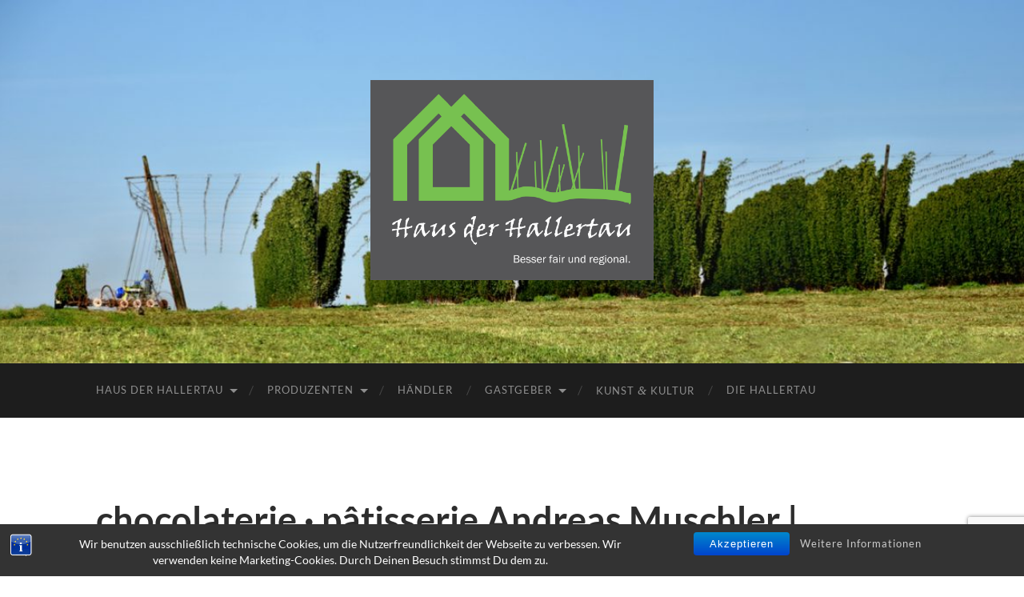

--- FILE ---
content_type: text/html; charset=utf-8
request_url: https://www.google.com/recaptcha/api2/anchor?ar=1&k=6Ld7jn4aAAAAAIHD4sENV-3POHzZUbRAo_M5y3ot&co=aHR0cHM6Ly9oYXVzLWRlci1oYWxsZXJ0YXUuZGU6NDQz&hl=en&v=PoyoqOPhxBO7pBk68S4YbpHZ&size=invisible&anchor-ms=20000&execute-ms=30000&cb=s5xjpzkonjei
body_size: 48613
content:
<!DOCTYPE HTML><html dir="ltr" lang="en"><head><meta http-equiv="Content-Type" content="text/html; charset=UTF-8">
<meta http-equiv="X-UA-Compatible" content="IE=edge">
<title>reCAPTCHA</title>
<style type="text/css">
/* cyrillic-ext */
@font-face {
  font-family: 'Roboto';
  font-style: normal;
  font-weight: 400;
  font-stretch: 100%;
  src: url(//fonts.gstatic.com/s/roboto/v48/KFO7CnqEu92Fr1ME7kSn66aGLdTylUAMa3GUBHMdazTgWw.woff2) format('woff2');
  unicode-range: U+0460-052F, U+1C80-1C8A, U+20B4, U+2DE0-2DFF, U+A640-A69F, U+FE2E-FE2F;
}
/* cyrillic */
@font-face {
  font-family: 'Roboto';
  font-style: normal;
  font-weight: 400;
  font-stretch: 100%;
  src: url(//fonts.gstatic.com/s/roboto/v48/KFO7CnqEu92Fr1ME7kSn66aGLdTylUAMa3iUBHMdazTgWw.woff2) format('woff2');
  unicode-range: U+0301, U+0400-045F, U+0490-0491, U+04B0-04B1, U+2116;
}
/* greek-ext */
@font-face {
  font-family: 'Roboto';
  font-style: normal;
  font-weight: 400;
  font-stretch: 100%;
  src: url(//fonts.gstatic.com/s/roboto/v48/KFO7CnqEu92Fr1ME7kSn66aGLdTylUAMa3CUBHMdazTgWw.woff2) format('woff2');
  unicode-range: U+1F00-1FFF;
}
/* greek */
@font-face {
  font-family: 'Roboto';
  font-style: normal;
  font-weight: 400;
  font-stretch: 100%;
  src: url(//fonts.gstatic.com/s/roboto/v48/KFO7CnqEu92Fr1ME7kSn66aGLdTylUAMa3-UBHMdazTgWw.woff2) format('woff2');
  unicode-range: U+0370-0377, U+037A-037F, U+0384-038A, U+038C, U+038E-03A1, U+03A3-03FF;
}
/* math */
@font-face {
  font-family: 'Roboto';
  font-style: normal;
  font-weight: 400;
  font-stretch: 100%;
  src: url(//fonts.gstatic.com/s/roboto/v48/KFO7CnqEu92Fr1ME7kSn66aGLdTylUAMawCUBHMdazTgWw.woff2) format('woff2');
  unicode-range: U+0302-0303, U+0305, U+0307-0308, U+0310, U+0312, U+0315, U+031A, U+0326-0327, U+032C, U+032F-0330, U+0332-0333, U+0338, U+033A, U+0346, U+034D, U+0391-03A1, U+03A3-03A9, U+03B1-03C9, U+03D1, U+03D5-03D6, U+03F0-03F1, U+03F4-03F5, U+2016-2017, U+2034-2038, U+203C, U+2040, U+2043, U+2047, U+2050, U+2057, U+205F, U+2070-2071, U+2074-208E, U+2090-209C, U+20D0-20DC, U+20E1, U+20E5-20EF, U+2100-2112, U+2114-2115, U+2117-2121, U+2123-214F, U+2190, U+2192, U+2194-21AE, U+21B0-21E5, U+21F1-21F2, U+21F4-2211, U+2213-2214, U+2216-22FF, U+2308-230B, U+2310, U+2319, U+231C-2321, U+2336-237A, U+237C, U+2395, U+239B-23B7, U+23D0, U+23DC-23E1, U+2474-2475, U+25AF, U+25B3, U+25B7, U+25BD, U+25C1, U+25CA, U+25CC, U+25FB, U+266D-266F, U+27C0-27FF, U+2900-2AFF, U+2B0E-2B11, U+2B30-2B4C, U+2BFE, U+3030, U+FF5B, U+FF5D, U+1D400-1D7FF, U+1EE00-1EEFF;
}
/* symbols */
@font-face {
  font-family: 'Roboto';
  font-style: normal;
  font-weight: 400;
  font-stretch: 100%;
  src: url(//fonts.gstatic.com/s/roboto/v48/KFO7CnqEu92Fr1ME7kSn66aGLdTylUAMaxKUBHMdazTgWw.woff2) format('woff2');
  unicode-range: U+0001-000C, U+000E-001F, U+007F-009F, U+20DD-20E0, U+20E2-20E4, U+2150-218F, U+2190, U+2192, U+2194-2199, U+21AF, U+21E6-21F0, U+21F3, U+2218-2219, U+2299, U+22C4-22C6, U+2300-243F, U+2440-244A, U+2460-24FF, U+25A0-27BF, U+2800-28FF, U+2921-2922, U+2981, U+29BF, U+29EB, U+2B00-2BFF, U+4DC0-4DFF, U+FFF9-FFFB, U+10140-1018E, U+10190-1019C, U+101A0, U+101D0-101FD, U+102E0-102FB, U+10E60-10E7E, U+1D2C0-1D2D3, U+1D2E0-1D37F, U+1F000-1F0FF, U+1F100-1F1AD, U+1F1E6-1F1FF, U+1F30D-1F30F, U+1F315, U+1F31C, U+1F31E, U+1F320-1F32C, U+1F336, U+1F378, U+1F37D, U+1F382, U+1F393-1F39F, U+1F3A7-1F3A8, U+1F3AC-1F3AF, U+1F3C2, U+1F3C4-1F3C6, U+1F3CA-1F3CE, U+1F3D4-1F3E0, U+1F3ED, U+1F3F1-1F3F3, U+1F3F5-1F3F7, U+1F408, U+1F415, U+1F41F, U+1F426, U+1F43F, U+1F441-1F442, U+1F444, U+1F446-1F449, U+1F44C-1F44E, U+1F453, U+1F46A, U+1F47D, U+1F4A3, U+1F4B0, U+1F4B3, U+1F4B9, U+1F4BB, U+1F4BF, U+1F4C8-1F4CB, U+1F4D6, U+1F4DA, U+1F4DF, U+1F4E3-1F4E6, U+1F4EA-1F4ED, U+1F4F7, U+1F4F9-1F4FB, U+1F4FD-1F4FE, U+1F503, U+1F507-1F50B, U+1F50D, U+1F512-1F513, U+1F53E-1F54A, U+1F54F-1F5FA, U+1F610, U+1F650-1F67F, U+1F687, U+1F68D, U+1F691, U+1F694, U+1F698, U+1F6AD, U+1F6B2, U+1F6B9-1F6BA, U+1F6BC, U+1F6C6-1F6CF, U+1F6D3-1F6D7, U+1F6E0-1F6EA, U+1F6F0-1F6F3, U+1F6F7-1F6FC, U+1F700-1F7FF, U+1F800-1F80B, U+1F810-1F847, U+1F850-1F859, U+1F860-1F887, U+1F890-1F8AD, U+1F8B0-1F8BB, U+1F8C0-1F8C1, U+1F900-1F90B, U+1F93B, U+1F946, U+1F984, U+1F996, U+1F9E9, U+1FA00-1FA6F, U+1FA70-1FA7C, U+1FA80-1FA89, U+1FA8F-1FAC6, U+1FACE-1FADC, U+1FADF-1FAE9, U+1FAF0-1FAF8, U+1FB00-1FBFF;
}
/* vietnamese */
@font-face {
  font-family: 'Roboto';
  font-style: normal;
  font-weight: 400;
  font-stretch: 100%;
  src: url(//fonts.gstatic.com/s/roboto/v48/KFO7CnqEu92Fr1ME7kSn66aGLdTylUAMa3OUBHMdazTgWw.woff2) format('woff2');
  unicode-range: U+0102-0103, U+0110-0111, U+0128-0129, U+0168-0169, U+01A0-01A1, U+01AF-01B0, U+0300-0301, U+0303-0304, U+0308-0309, U+0323, U+0329, U+1EA0-1EF9, U+20AB;
}
/* latin-ext */
@font-face {
  font-family: 'Roboto';
  font-style: normal;
  font-weight: 400;
  font-stretch: 100%;
  src: url(//fonts.gstatic.com/s/roboto/v48/KFO7CnqEu92Fr1ME7kSn66aGLdTylUAMa3KUBHMdazTgWw.woff2) format('woff2');
  unicode-range: U+0100-02BA, U+02BD-02C5, U+02C7-02CC, U+02CE-02D7, U+02DD-02FF, U+0304, U+0308, U+0329, U+1D00-1DBF, U+1E00-1E9F, U+1EF2-1EFF, U+2020, U+20A0-20AB, U+20AD-20C0, U+2113, U+2C60-2C7F, U+A720-A7FF;
}
/* latin */
@font-face {
  font-family: 'Roboto';
  font-style: normal;
  font-weight: 400;
  font-stretch: 100%;
  src: url(//fonts.gstatic.com/s/roboto/v48/KFO7CnqEu92Fr1ME7kSn66aGLdTylUAMa3yUBHMdazQ.woff2) format('woff2');
  unicode-range: U+0000-00FF, U+0131, U+0152-0153, U+02BB-02BC, U+02C6, U+02DA, U+02DC, U+0304, U+0308, U+0329, U+2000-206F, U+20AC, U+2122, U+2191, U+2193, U+2212, U+2215, U+FEFF, U+FFFD;
}
/* cyrillic-ext */
@font-face {
  font-family: 'Roboto';
  font-style: normal;
  font-weight: 500;
  font-stretch: 100%;
  src: url(//fonts.gstatic.com/s/roboto/v48/KFO7CnqEu92Fr1ME7kSn66aGLdTylUAMa3GUBHMdazTgWw.woff2) format('woff2');
  unicode-range: U+0460-052F, U+1C80-1C8A, U+20B4, U+2DE0-2DFF, U+A640-A69F, U+FE2E-FE2F;
}
/* cyrillic */
@font-face {
  font-family: 'Roboto';
  font-style: normal;
  font-weight: 500;
  font-stretch: 100%;
  src: url(//fonts.gstatic.com/s/roboto/v48/KFO7CnqEu92Fr1ME7kSn66aGLdTylUAMa3iUBHMdazTgWw.woff2) format('woff2');
  unicode-range: U+0301, U+0400-045F, U+0490-0491, U+04B0-04B1, U+2116;
}
/* greek-ext */
@font-face {
  font-family: 'Roboto';
  font-style: normal;
  font-weight: 500;
  font-stretch: 100%;
  src: url(//fonts.gstatic.com/s/roboto/v48/KFO7CnqEu92Fr1ME7kSn66aGLdTylUAMa3CUBHMdazTgWw.woff2) format('woff2');
  unicode-range: U+1F00-1FFF;
}
/* greek */
@font-face {
  font-family: 'Roboto';
  font-style: normal;
  font-weight: 500;
  font-stretch: 100%;
  src: url(//fonts.gstatic.com/s/roboto/v48/KFO7CnqEu92Fr1ME7kSn66aGLdTylUAMa3-UBHMdazTgWw.woff2) format('woff2');
  unicode-range: U+0370-0377, U+037A-037F, U+0384-038A, U+038C, U+038E-03A1, U+03A3-03FF;
}
/* math */
@font-face {
  font-family: 'Roboto';
  font-style: normal;
  font-weight: 500;
  font-stretch: 100%;
  src: url(//fonts.gstatic.com/s/roboto/v48/KFO7CnqEu92Fr1ME7kSn66aGLdTylUAMawCUBHMdazTgWw.woff2) format('woff2');
  unicode-range: U+0302-0303, U+0305, U+0307-0308, U+0310, U+0312, U+0315, U+031A, U+0326-0327, U+032C, U+032F-0330, U+0332-0333, U+0338, U+033A, U+0346, U+034D, U+0391-03A1, U+03A3-03A9, U+03B1-03C9, U+03D1, U+03D5-03D6, U+03F0-03F1, U+03F4-03F5, U+2016-2017, U+2034-2038, U+203C, U+2040, U+2043, U+2047, U+2050, U+2057, U+205F, U+2070-2071, U+2074-208E, U+2090-209C, U+20D0-20DC, U+20E1, U+20E5-20EF, U+2100-2112, U+2114-2115, U+2117-2121, U+2123-214F, U+2190, U+2192, U+2194-21AE, U+21B0-21E5, U+21F1-21F2, U+21F4-2211, U+2213-2214, U+2216-22FF, U+2308-230B, U+2310, U+2319, U+231C-2321, U+2336-237A, U+237C, U+2395, U+239B-23B7, U+23D0, U+23DC-23E1, U+2474-2475, U+25AF, U+25B3, U+25B7, U+25BD, U+25C1, U+25CA, U+25CC, U+25FB, U+266D-266F, U+27C0-27FF, U+2900-2AFF, U+2B0E-2B11, U+2B30-2B4C, U+2BFE, U+3030, U+FF5B, U+FF5D, U+1D400-1D7FF, U+1EE00-1EEFF;
}
/* symbols */
@font-face {
  font-family: 'Roboto';
  font-style: normal;
  font-weight: 500;
  font-stretch: 100%;
  src: url(//fonts.gstatic.com/s/roboto/v48/KFO7CnqEu92Fr1ME7kSn66aGLdTylUAMaxKUBHMdazTgWw.woff2) format('woff2');
  unicode-range: U+0001-000C, U+000E-001F, U+007F-009F, U+20DD-20E0, U+20E2-20E4, U+2150-218F, U+2190, U+2192, U+2194-2199, U+21AF, U+21E6-21F0, U+21F3, U+2218-2219, U+2299, U+22C4-22C6, U+2300-243F, U+2440-244A, U+2460-24FF, U+25A0-27BF, U+2800-28FF, U+2921-2922, U+2981, U+29BF, U+29EB, U+2B00-2BFF, U+4DC0-4DFF, U+FFF9-FFFB, U+10140-1018E, U+10190-1019C, U+101A0, U+101D0-101FD, U+102E0-102FB, U+10E60-10E7E, U+1D2C0-1D2D3, U+1D2E0-1D37F, U+1F000-1F0FF, U+1F100-1F1AD, U+1F1E6-1F1FF, U+1F30D-1F30F, U+1F315, U+1F31C, U+1F31E, U+1F320-1F32C, U+1F336, U+1F378, U+1F37D, U+1F382, U+1F393-1F39F, U+1F3A7-1F3A8, U+1F3AC-1F3AF, U+1F3C2, U+1F3C4-1F3C6, U+1F3CA-1F3CE, U+1F3D4-1F3E0, U+1F3ED, U+1F3F1-1F3F3, U+1F3F5-1F3F7, U+1F408, U+1F415, U+1F41F, U+1F426, U+1F43F, U+1F441-1F442, U+1F444, U+1F446-1F449, U+1F44C-1F44E, U+1F453, U+1F46A, U+1F47D, U+1F4A3, U+1F4B0, U+1F4B3, U+1F4B9, U+1F4BB, U+1F4BF, U+1F4C8-1F4CB, U+1F4D6, U+1F4DA, U+1F4DF, U+1F4E3-1F4E6, U+1F4EA-1F4ED, U+1F4F7, U+1F4F9-1F4FB, U+1F4FD-1F4FE, U+1F503, U+1F507-1F50B, U+1F50D, U+1F512-1F513, U+1F53E-1F54A, U+1F54F-1F5FA, U+1F610, U+1F650-1F67F, U+1F687, U+1F68D, U+1F691, U+1F694, U+1F698, U+1F6AD, U+1F6B2, U+1F6B9-1F6BA, U+1F6BC, U+1F6C6-1F6CF, U+1F6D3-1F6D7, U+1F6E0-1F6EA, U+1F6F0-1F6F3, U+1F6F7-1F6FC, U+1F700-1F7FF, U+1F800-1F80B, U+1F810-1F847, U+1F850-1F859, U+1F860-1F887, U+1F890-1F8AD, U+1F8B0-1F8BB, U+1F8C0-1F8C1, U+1F900-1F90B, U+1F93B, U+1F946, U+1F984, U+1F996, U+1F9E9, U+1FA00-1FA6F, U+1FA70-1FA7C, U+1FA80-1FA89, U+1FA8F-1FAC6, U+1FACE-1FADC, U+1FADF-1FAE9, U+1FAF0-1FAF8, U+1FB00-1FBFF;
}
/* vietnamese */
@font-face {
  font-family: 'Roboto';
  font-style: normal;
  font-weight: 500;
  font-stretch: 100%;
  src: url(//fonts.gstatic.com/s/roboto/v48/KFO7CnqEu92Fr1ME7kSn66aGLdTylUAMa3OUBHMdazTgWw.woff2) format('woff2');
  unicode-range: U+0102-0103, U+0110-0111, U+0128-0129, U+0168-0169, U+01A0-01A1, U+01AF-01B0, U+0300-0301, U+0303-0304, U+0308-0309, U+0323, U+0329, U+1EA0-1EF9, U+20AB;
}
/* latin-ext */
@font-face {
  font-family: 'Roboto';
  font-style: normal;
  font-weight: 500;
  font-stretch: 100%;
  src: url(//fonts.gstatic.com/s/roboto/v48/KFO7CnqEu92Fr1ME7kSn66aGLdTylUAMa3KUBHMdazTgWw.woff2) format('woff2');
  unicode-range: U+0100-02BA, U+02BD-02C5, U+02C7-02CC, U+02CE-02D7, U+02DD-02FF, U+0304, U+0308, U+0329, U+1D00-1DBF, U+1E00-1E9F, U+1EF2-1EFF, U+2020, U+20A0-20AB, U+20AD-20C0, U+2113, U+2C60-2C7F, U+A720-A7FF;
}
/* latin */
@font-face {
  font-family: 'Roboto';
  font-style: normal;
  font-weight: 500;
  font-stretch: 100%;
  src: url(//fonts.gstatic.com/s/roboto/v48/KFO7CnqEu92Fr1ME7kSn66aGLdTylUAMa3yUBHMdazQ.woff2) format('woff2');
  unicode-range: U+0000-00FF, U+0131, U+0152-0153, U+02BB-02BC, U+02C6, U+02DA, U+02DC, U+0304, U+0308, U+0329, U+2000-206F, U+20AC, U+2122, U+2191, U+2193, U+2212, U+2215, U+FEFF, U+FFFD;
}
/* cyrillic-ext */
@font-face {
  font-family: 'Roboto';
  font-style: normal;
  font-weight: 900;
  font-stretch: 100%;
  src: url(//fonts.gstatic.com/s/roboto/v48/KFO7CnqEu92Fr1ME7kSn66aGLdTylUAMa3GUBHMdazTgWw.woff2) format('woff2');
  unicode-range: U+0460-052F, U+1C80-1C8A, U+20B4, U+2DE0-2DFF, U+A640-A69F, U+FE2E-FE2F;
}
/* cyrillic */
@font-face {
  font-family: 'Roboto';
  font-style: normal;
  font-weight: 900;
  font-stretch: 100%;
  src: url(//fonts.gstatic.com/s/roboto/v48/KFO7CnqEu92Fr1ME7kSn66aGLdTylUAMa3iUBHMdazTgWw.woff2) format('woff2');
  unicode-range: U+0301, U+0400-045F, U+0490-0491, U+04B0-04B1, U+2116;
}
/* greek-ext */
@font-face {
  font-family: 'Roboto';
  font-style: normal;
  font-weight: 900;
  font-stretch: 100%;
  src: url(//fonts.gstatic.com/s/roboto/v48/KFO7CnqEu92Fr1ME7kSn66aGLdTylUAMa3CUBHMdazTgWw.woff2) format('woff2');
  unicode-range: U+1F00-1FFF;
}
/* greek */
@font-face {
  font-family: 'Roboto';
  font-style: normal;
  font-weight: 900;
  font-stretch: 100%;
  src: url(//fonts.gstatic.com/s/roboto/v48/KFO7CnqEu92Fr1ME7kSn66aGLdTylUAMa3-UBHMdazTgWw.woff2) format('woff2');
  unicode-range: U+0370-0377, U+037A-037F, U+0384-038A, U+038C, U+038E-03A1, U+03A3-03FF;
}
/* math */
@font-face {
  font-family: 'Roboto';
  font-style: normal;
  font-weight: 900;
  font-stretch: 100%;
  src: url(//fonts.gstatic.com/s/roboto/v48/KFO7CnqEu92Fr1ME7kSn66aGLdTylUAMawCUBHMdazTgWw.woff2) format('woff2');
  unicode-range: U+0302-0303, U+0305, U+0307-0308, U+0310, U+0312, U+0315, U+031A, U+0326-0327, U+032C, U+032F-0330, U+0332-0333, U+0338, U+033A, U+0346, U+034D, U+0391-03A1, U+03A3-03A9, U+03B1-03C9, U+03D1, U+03D5-03D6, U+03F0-03F1, U+03F4-03F5, U+2016-2017, U+2034-2038, U+203C, U+2040, U+2043, U+2047, U+2050, U+2057, U+205F, U+2070-2071, U+2074-208E, U+2090-209C, U+20D0-20DC, U+20E1, U+20E5-20EF, U+2100-2112, U+2114-2115, U+2117-2121, U+2123-214F, U+2190, U+2192, U+2194-21AE, U+21B0-21E5, U+21F1-21F2, U+21F4-2211, U+2213-2214, U+2216-22FF, U+2308-230B, U+2310, U+2319, U+231C-2321, U+2336-237A, U+237C, U+2395, U+239B-23B7, U+23D0, U+23DC-23E1, U+2474-2475, U+25AF, U+25B3, U+25B7, U+25BD, U+25C1, U+25CA, U+25CC, U+25FB, U+266D-266F, U+27C0-27FF, U+2900-2AFF, U+2B0E-2B11, U+2B30-2B4C, U+2BFE, U+3030, U+FF5B, U+FF5D, U+1D400-1D7FF, U+1EE00-1EEFF;
}
/* symbols */
@font-face {
  font-family: 'Roboto';
  font-style: normal;
  font-weight: 900;
  font-stretch: 100%;
  src: url(//fonts.gstatic.com/s/roboto/v48/KFO7CnqEu92Fr1ME7kSn66aGLdTylUAMaxKUBHMdazTgWw.woff2) format('woff2');
  unicode-range: U+0001-000C, U+000E-001F, U+007F-009F, U+20DD-20E0, U+20E2-20E4, U+2150-218F, U+2190, U+2192, U+2194-2199, U+21AF, U+21E6-21F0, U+21F3, U+2218-2219, U+2299, U+22C4-22C6, U+2300-243F, U+2440-244A, U+2460-24FF, U+25A0-27BF, U+2800-28FF, U+2921-2922, U+2981, U+29BF, U+29EB, U+2B00-2BFF, U+4DC0-4DFF, U+FFF9-FFFB, U+10140-1018E, U+10190-1019C, U+101A0, U+101D0-101FD, U+102E0-102FB, U+10E60-10E7E, U+1D2C0-1D2D3, U+1D2E0-1D37F, U+1F000-1F0FF, U+1F100-1F1AD, U+1F1E6-1F1FF, U+1F30D-1F30F, U+1F315, U+1F31C, U+1F31E, U+1F320-1F32C, U+1F336, U+1F378, U+1F37D, U+1F382, U+1F393-1F39F, U+1F3A7-1F3A8, U+1F3AC-1F3AF, U+1F3C2, U+1F3C4-1F3C6, U+1F3CA-1F3CE, U+1F3D4-1F3E0, U+1F3ED, U+1F3F1-1F3F3, U+1F3F5-1F3F7, U+1F408, U+1F415, U+1F41F, U+1F426, U+1F43F, U+1F441-1F442, U+1F444, U+1F446-1F449, U+1F44C-1F44E, U+1F453, U+1F46A, U+1F47D, U+1F4A3, U+1F4B0, U+1F4B3, U+1F4B9, U+1F4BB, U+1F4BF, U+1F4C8-1F4CB, U+1F4D6, U+1F4DA, U+1F4DF, U+1F4E3-1F4E6, U+1F4EA-1F4ED, U+1F4F7, U+1F4F9-1F4FB, U+1F4FD-1F4FE, U+1F503, U+1F507-1F50B, U+1F50D, U+1F512-1F513, U+1F53E-1F54A, U+1F54F-1F5FA, U+1F610, U+1F650-1F67F, U+1F687, U+1F68D, U+1F691, U+1F694, U+1F698, U+1F6AD, U+1F6B2, U+1F6B9-1F6BA, U+1F6BC, U+1F6C6-1F6CF, U+1F6D3-1F6D7, U+1F6E0-1F6EA, U+1F6F0-1F6F3, U+1F6F7-1F6FC, U+1F700-1F7FF, U+1F800-1F80B, U+1F810-1F847, U+1F850-1F859, U+1F860-1F887, U+1F890-1F8AD, U+1F8B0-1F8BB, U+1F8C0-1F8C1, U+1F900-1F90B, U+1F93B, U+1F946, U+1F984, U+1F996, U+1F9E9, U+1FA00-1FA6F, U+1FA70-1FA7C, U+1FA80-1FA89, U+1FA8F-1FAC6, U+1FACE-1FADC, U+1FADF-1FAE9, U+1FAF0-1FAF8, U+1FB00-1FBFF;
}
/* vietnamese */
@font-face {
  font-family: 'Roboto';
  font-style: normal;
  font-weight: 900;
  font-stretch: 100%;
  src: url(//fonts.gstatic.com/s/roboto/v48/KFO7CnqEu92Fr1ME7kSn66aGLdTylUAMa3OUBHMdazTgWw.woff2) format('woff2');
  unicode-range: U+0102-0103, U+0110-0111, U+0128-0129, U+0168-0169, U+01A0-01A1, U+01AF-01B0, U+0300-0301, U+0303-0304, U+0308-0309, U+0323, U+0329, U+1EA0-1EF9, U+20AB;
}
/* latin-ext */
@font-face {
  font-family: 'Roboto';
  font-style: normal;
  font-weight: 900;
  font-stretch: 100%;
  src: url(//fonts.gstatic.com/s/roboto/v48/KFO7CnqEu92Fr1ME7kSn66aGLdTylUAMa3KUBHMdazTgWw.woff2) format('woff2');
  unicode-range: U+0100-02BA, U+02BD-02C5, U+02C7-02CC, U+02CE-02D7, U+02DD-02FF, U+0304, U+0308, U+0329, U+1D00-1DBF, U+1E00-1E9F, U+1EF2-1EFF, U+2020, U+20A0-20AB, U+20AD-20C0, U+2113, U+2C60-2C7F, U+A720-A7FF;
}
/* latin */
@font-face {
  font-family: 'Roboto';
  font-style: normal;
  font-weight: 900;
  font-stretch: 100%;
  src: url(//fonts.gstatic.com/s/roboto/v48/KFO7CnqEu92Fr1ME7kSn66aGLdTylUAMa3yUBHMdazQ.woff2) format('woff2');
  unicode-range: U+0000-00FF, U+0131, U+0152-0153, U+02BB-02BC, U+02C6, U+02DA, U+02DC, U+0304, U+0308, U+0329, U+2000-206F, U+20AC, U+2122, U+2191, U+2193, U+2212, U+2215, U+FEFF, U+FFFD;
}

</style>
<link rel="stylesheet" type="text/css" href="https://www.gstatic.com/recaptcha/releases/PoyoqOPhxBO7pBk68S4YbpHZ/styles__ltr.css">
<script nonce="Q1IHzhS5Z21Q_YAeVv_YDQ" type="text/javascript">window['__recaptcha_api'] = 'https://www.google.com/recaptcha/api2/';</script>
<script type="text/javascript" src="https://www.gstatic.com/recaptcha/releases/PoyoqOPhxBO7pBk68S4YbpHZ/recaptcha__en.js" nonce="Q1IHzhS5Z21Q_YAeVv_YDQ">
      
    </script></head>
<body><div id="rc-anchor-alert" class="rc-anchor-alert"></div>
<input type="hidden" id="recaptcha-token" value="[base64]">
<script type="text/javascript" nonce="Q1IHzhS5Z21Q_YAeVv_YDQ">
      recaptcha.anchor.Main.init("[\x22ainput\x22,[\x22bgdata\x22,\x22\x22,\[base64]/[base64]/bmV3IFpbdF0obVswXSk6Sz09Mj9uZXcgWlt0XShtWzBdLG1bMV0pOks9PTM/bmV3IFpbdF0obVswXSxtWzFdLG1bMl0pOks9PTQ/[base64]/[base64]/[base64]/[base64]/[base64]/[base64]/[base64]/[base64]/[base64]/[base64]/[base64]/[base64]/[base64]/[base64]\\u003d\\u003d\x22,\[base64]\\u003d\\u003d\x22,\x22w47CgipHEsK9aMOPGFTDssKsXkRkwogUbsOpD2DDumV6wo0twrQ5wrRiWgzCkzbCk3/Dmg7DhGXDksONEyl+TCUywprDsHg6w5rCnsOHw7AiwpPDusOvR1Qdw6JdwqtPcMKCNGTChHvDjsKhamlcAULDqMKDYCzCvF8Dw48Bw7QFKAULIGrCi8KNYHfClcK7V8K7T8O7wrZdesKqT1Y9w5/DsX7DsgIew7E1SxhGw79XwpjDrGDDly82NWFrw7XDqMK3w7EvwqMoL8KqwrAhwozCncOgw4/[base64]/FFPDhnXDk8KawqHDjRYDw6zCi8KXw78lYcKhwq/DoyjDnF7DuDQgwqTDglfDg38tA8O7HsKTwq/DpS3DiyjDncKPwpklwptfPcOSw4IWw5IjesKawoQOEMO2X3R9E8OzO8O7WTlrw4UZwovCs8OywrRawo7CujvDoxBSYS3CmyHDkMKLw7tiwovDmhLCtj0DwrfCpcKNw5PCtxIdwobDnmbCncK2UsK2w7nDi8KLwr/[base64]/[base64]/DtsKpw6HChcKQZMOyCsOcw5VVwq5pfUDCmDg0IVcewoTDiz0rw5TDocKFwrMbcRl3wqjDqsKjUnnCr8KPBMK6cAHDgmYgKgbDtcODXRBVSsKLHlXCvMK1IMKFUAzDsXEiw47DmMKhNMOlwrzDoSTCl8KsbmfCgFNpw6oiwoZ/wp9uaMO6M2o/ZhAnw7QpBBrCrMKWasOhwrjDv8KvwoF2LQXDrWrDmUdmfgPDh8ORNcKdwrILW8KTBcKCc8KuwqsrBgw9TjHCtcKHw7sYwrPCtMKRwoEEw7dNw6YfNMKJw6EVd8Kaw4wbKWHDqSlXITnChVXCtxcUw4fCoSbDvsK8w6zCsBA8dMKCeEMMdsOTe8O/woPDp8KAw5UEw57DqcOJaFPCgRAaw57ClC1hZMOlwpZEw7XDqhLCk15FLxg3w77DgcOTw5low6R6w73DhsOyNBnDs8O4wpg0wpBtOMO6dwDCkMOTwqPCjMO3w7HDukZIw7fCnwAUwqZKWBjDv8K3IyFMQDkjOMOIb8OjP3E6F8Ogw6fCvUJowrNiNE/Di2ZywrHCqnTDscKYKlxRw7TCmnV8woLCoglnS3jDijrCpBvCkMOzwofDksOZUybDlg3DqMO2GHFvw7vChH1ywp88bsKWN8OuSDhiwptPUsKLCHY/wrEiw4fDpcKLBcO6U1/CoE7CtX3DrS7DscOVw7LCpcO1wrhiFcO7Di17SF4QEC3DiVjDlg3ChAXDplw9XcKwEsK8w7fCnVnDvCHDkMKNGkTDkcK4EMOCwpjDrsOvS8OrNcKDw5hfGWcpwo3DtkXCscKhw6LCqm7CoyPDqXJOw6PCmsKowoY5RsOTw4vCrxPDrMOvHD7CqcO5wpoqci1/OMKKBWFLw7d3TsORwqDCrMK6L8Ktw6vDosK8wp7CpzhvwqFCwp4sw6fCqsOWU0DConTCncKvXzsawqx5wqlXEsKGdzIUwr/CnMOmw5seCQYLfsKGbsKIQ8KtYREew7prw5tXRcK5UsOfDcO1I8OYw5J9w7TCvMKdw5bCj04SF8O9w7YMw73Cp8KtwpETwoVzBHxKasO3w4o/[base64]/DvcOgwod3QMOCW8KQw6LDlMOrwqXCuxw/[base64]/VMKKw786wrHCoiIVdyVNwq3DmVrCoFI7woF+w6LDscOFV8KEwqEOw4BEWMODw4tDwrYWw6rDrVzDjMKWwphpSz5rw5c0BAPDsj3DumthdV5rw5MQBjVrw5AgJMO2LcKLwo/CqTTCrsOBw5nCgMKNw6ckWBXChH5swoEONcO0wr/CmEkgHmrCmsOlNsOIGVc2w4jCjQzChmdBw7xnw5DCvcOxcRtPInhNZMO+TsKGLsOCwp7Cv8Otw4k5wpM8Dm/CrsOgeRgEwo/[base64]/wp/Ch8K/wqwZwrzCmsOZwrHDgWnDm0VGEzkISzxawo50IMOnwr1SwoXDjV4LDyvClUgQwqYpwr1YwrfDuRzCnygowrbCnX8wwqLDpDjDuUdswoV7wrkiw4ARZHLCgsOvXMOIwp7Ds8Ojwq5Nwo1iUg8ecW9gRn/CjgYCXcO1w6rCmS8YByLDlBA7SsKJw6HDh8O/QcKVw7law5wiwpvClTI9w4lyDRJqFwVcLsOTJMOywqg4woXCscKuw6J/X8Kgw6RnIsOwwp4BIDoOwpRaw6PCr8OVLsOAwq3DicOpwr3CncOHehx3HyPCpwNWCsOUwoLDsD3DsQ7Dsl7DqMOlwos5fAHDoErCq8KtIsKZwoA4w4c2wqfCucOnwqIwVX/CjEwZSjhfwrrDvcOjVcOnw4/CsX1cwo0IQBzCicOJA8OBdcKkP8KWw7jCm29ww4nCpcK1w658wo3CuxnDnsKyd8Ojw711wrXCtxzCm193WBHCgcKCw65PV2HCvk7Do8KcUEfDnw8QNBDDsSfDmsOXw74YQzdcOMO3w4nCjWRgwqzChsOfw6wBwpliw7BXwq8sasOawoXCkMOKwrAZCDlFacK+Tn/CpcKABMKTw4MQw4FQw5ByZQk/wprDsMKXw5rCtFlzw5JGwohow6Epwr/[base64]/Dk0oMw6/Dv8OawovDs3PCsMKJw7vDmcO/W8K5ES8TPsOrR2BbHUEtw6Eiw7LDkD7DgHTCh8OzSB/DgU3DjcOmIsKFwrrCgMObw5cUw7fDnl7CokgSTDpCw5XDpkPDksOzw6/[base64]/DtxYkw4vCncOVwoLCnsO1w6MyUUV1O8OkXsO2w7DCiMKKBzjCnsKIw5o/L8OdwrBxw6Zmw5vDusOacsKtK0g3b8O3cwvCisKWB0lAwoZNwohrYsOPb8KFSyhNw5E7w6LCisKVdSzDncOuw6TDp3J4AMOJenceP8OYNyHCjMOjSMKxZMKpdgXCrQLClcKUO3sVTzZXwq0ZXy5lw5TCkhbCnx3DlBLCgCdYFcOmWXA2w6Jtwo/DuMKSwpHDqcKZchQJw57DvxRWw71YGWEFUB7DmUPCjHbDrsOFw7M7w5nDmsOVwqJAABEVVMOmw6rCiAPDn13ClcOsF8KGwqfCi1vCp8KVKcKIw4guOA14WMOEw6VZDh/DrsK+MMKQwp/Djm4yBAXCnzkxwqphw7zDq1bChDsCwqzDvMKQw5UHwpzClEQ9BMOZW01EwptUOcKSLiHDmsKmXgjDnX9mwpYgZMKbPcO0w6lJWsKkWgrDqVpRwrgjwpdODXtEUsO9MsKuwp9eUsK8b8OdXGAtwq/DshzDtMKRwpRWdmQFZDwYw6fDs8OTw4fCgMOPcWLDoHdScsKJw7w5f8OFwrHDvxkzw7HCq8KMBCtWwqgWZcOxKcKdwoB1CVHDuUxpR8OYBALCqcK/JsK4HQbDhkfCq8OMfVdUw4FVw67DljDDghDCnALCpsOUwovCo8K2FcO1w4htLsOew6cTwpVIQ8OsESzCjiEcwp3DrMK0w6nDq3vCr33CvDseOMOEXMKEMFDDlsOtw742w7o2YW3CmyjCu8O1wq/DtcKAw7vCv8KBw63CqUzDpgQTJRHCtnNRw6XDiMKrAEYxEVBqw4XCtcKbw6AwQ8OGUMOoFkI7wo/[base64]/NsKrw5vDpQ4mOMKNwrwEfHJWX8KEwpNqNxF0w5MEw4BjwqXDiMO5w5Etw4lew57ClgpXUMK3w5XCmcKTw5DDvwLCnMKyL0F6w6oVBcObw4p7cwjCiGPCoQsbwpHDuX3CoE3CjMKHcsOgwr9Cw7HCnlbCpVDDgMKjKnDCuMOuX8K4w7zDhXVdLXHCosOfcF/Cum9xw6nDocOrTGPDgMKZwo0fwrNYP8K6N8Kify3DnXnDlDoNwoRdY3DCksKhw5DCkcO2w7nCu8ObwoUBwr1/wpzClsOkwoXCjcObw4Qtw4fCsU/Cg05Yw6TDtcKxw5zDrcO2w4XDtsKCE2HCsMOtYkEqIMK1B8KOKCfCi8Kjw79kw7vCm8OQw4zDny1SFcKoM8K+w6/Cj8K/[base64]/[base64]/CgiNIwqLDrkNFXcKnwrZTQMOFw5XDg1bDm8OEwo7DtEk6LyjDrsOiPl7DljYDJjfCnsOdwozDnsK2wpTCpivCl8KdJgTDo8KowpULwrTDo2Now5wbEcK/eMOjwrPDpcKRIkNjw73DoAgQUhF8YMOBw6FMcMKHwr7Ch0/CnjRJa8OqPjLDosOHwrLDksOswr7Dq3UHYygvHnhlOMOgw5RvTGTDi8KBAsKJZwfCjBHCtBbCosOWw4vCiSHDmMKywrvCk8OAEcOoPcOxE0TCqXphdsK4w4nClMKVwp/DmsK1w6BWwqVXw7zDj8K+SMK4wrrCsWHDvcKOVmnDvcOHw6FAJCDDv8Kvd8KvXMKSw5vDpcO8RTvCoAvCi8Kew5Y9wrFuw7h4YGkODjdSwpLCtR7DlFw5VjASwpcmcwR+OsK8HyBfw6ALTRM8woRyfsK5QcOZXDfDuzzDp8KVw6nCqk/CncKpLksrE3zCosOnw7HDrMKDTMOIJsOxw7HCqUDDl8KRAlTCv8KbAcOswr3DrcOzXR7CuArDu3fDisO3c8OSUMOxdcOrw5grNMOlwo/CpsOufQfCrillwofCo1MFwpBkwo7DuMOBw5F2NMO0woHChnzDuGLCh8KEAnQgXMKsw5HCqMOFPUdhw7TCocKrw4dOL8O2w4fDrXZhwq/DgQkPw6rDjzRhw64KEcKCw689w6VNC8OpeX/DuA5pJMODw5nCssOPw7LDicOaw4d6dB3CqcO9wpHCoRlke8Oww6hNUcOpw7RQaMO3w4XDgQZAwpxhwpfDkzIaasKXwozDhcOAAcKvwq/DhcKiX8OUwp7CoC9OUWkpeBPCiMOyw4RONMOCLxMKw63DtkfDmBDDpn0xSsKaw7E3W8KtwpMVw43DqsO9G0nDjcKMe23Ckn/[base64]/[base64]/aHnCj8Kiw5HCo8KccMOAX8K7w6zCs8KUwr3DijzCucOKwo3DtsOrNjUTwpDCtsKuw7zDshpOw4/DscKjwprCthsGw4QMAsOxCxnClMKHw5suZ8ObJkTDjFF7Amx0ZMOOw7RRKEnDp0jCmwBEYkpCaTTDnMOywqzCt3fCrCs/NgpZw6Z/S1gfw7DClcOQwoEbw4Z3wqvCicKhwpEowpgEwqjDr03CrDHCgcKAwonDvhTCuF/DtcKEwrMswptHwrFVGMOEwpXCvyMwBsK3w441LsO5PMObMcO6YigsbMKlNsKeWm0gFXFVw5wyw4PDkl0RUMKIM2kiwqV7GF/CohnDrMORwp8swr7CucKJwqHDomDDjF0nwroDesOpw6Rlw7jDhsOdMcKgw73CsR4/w6wYFsKdw60GRCEWw7DDhsObB8Ofw7BBRwTCt8OcaMK5w7jCuMOjw5NZKsOKwovCmMKNcsO+cjPDpsK1wo/ChSDDnzbCtMKuwr/CmsOFXsKewrnCl8OSblXCinvDmQXDvcO1wp1uwoXDkQwAwoxfwpJ8ScKEwo7CgFHDoMOaecKoaRlQGMKoXyHCg8OWKxdCBcK/AsKSw6NIw4jCkT4mNsKCwqhwRg/DrcOlw5bDpsK5w6tEw53Ct3oafcK5w51CdR/DjsKkQ8OSwrvDrcOibMKUaMKTwrZ6YGQ7w5PDjiUJRsONwqfCswc4c8KrwpRGwqMORBBKwqp/GhoFw71SwoU4DS1swonDgsO0wrQ8wp1BIC3Dg8ObNSvDm8OTLcOGw4LCgAULGcKOw7Rewp06w7xzwo0vdVPDjxDDr8K0YMOkw70WMsKEw7DCiMOEwpIywqVIaB4WwpbDlMOTKh0aZSPCh8Oow6QYw5c2RSYew7bCv8KBwq/Dv2TCj8K0w44GcMOuaF0gNidmwpPDjVnCpcK9UcOiwpNUw4Q6w6YbZV3DnRoqLncDIhHCtnbDjMKLwoANwrzCpMO2RMKgw6Aiw7/Dv3nDtV7DrGwvH0N2JsKjanxdw7fCk0oyb8KXwrJTHEDDnVFnw7A+w5JsFQjDpTIWw7/[base64]/CnjgzwpbCpELCnGMCTMKtw5DCv8Krw6zCv8Oww4fCp8OpcsKbwqfDrXTDonDDksOQUcO8N8OKewVRw5XCkVrDscOVE8K/[base64]/[base64]/fcOMMsOrJsOyw6nDlmrCgTbDicKrwrXClMKuwp5jbsOUwp/DjB0sPS7CmQg2w6Nzwq0Jwp7ChnLCtcKEw6bDgg0Iwq/Do8OLfifDisOBwo9pwpbCiGhvw7Npw48Kw5ZKwonCncObXsO0wqoJwpldE8K3AMOFZh3CiWLDmMOjcsK5QMKQwpBIw6h0FMOiw7I0wpVSw7AMDMKHwq/Co8O9Rgk+w78MwoDDj8OfJMOTw4LCkMKNwp93wqDDjcKdw53Dr8OqND4QwrB6w5AAACBnw6JYP8OIMsOXwo9dwqRfwr/[base64]/DgsKrHMKXUw0oTMOQwrvDgBfCg8KKasKAwqrComHDo1g/JMKBGGrCk8KUwpZNwo7DgDTClWJAw7YkQHXDmsOAGcO1woDCmSBqewNAacKCYsK6EBnCnsORPcKswpdJUcK8w4p0b8KjwoIpeFnDu8K8w7fCoMO6w5IMeClvwrvDrX46DnzCk2cGwpRzw6/DsmgnwqZ1GnpBw6UGwrzDo8KSw6XDnjAxwpgJLcKuw4Z4PcKGwrHDuMOxTcKqw69zSVgWw6jDo8OGaDbDp8KJw51ww4XDs1gIwoNgQ8KGwqLClMKLJ8KkGhHDmyluUhTCrsKYCXjDpQ7Dv8O0wrnDrcKsw7ozSGXCh3/CrgMpwp9eEsKPDcK+WHDDm8KDw58hw6xUKW7CvRbDvsKSNwdAJy4fNmvCpsKJwqIdw7TCl8OOwooIIX8OMkcKdcKlDcOAw5hGScKOw60wwq5jw5/DqzzDpSzDlcKoZ0kCw4vDsjENw4fCg8OAw45JwrJXUsO/w78xJsKywr8cw4jDhcKRTcOPw6zCg8OTQMKBU8KuEcOxaiHCsBfChTJlw7zCkAt0NmDCvcOkJMOAw7FFwpVDK8OHwoXCqsKIWRjDvHRow7LDtDHDgnAGwpF3w5DCv2omXiQ5w5DDmVpXwp/[base64]/CpMO2w5TCjFY4McKoRR3DnsKIw7TCnQHCnwDDjMOeacOcbcKhwqpDwofCmBtgSHpew4dDwrw0PU9QVl49w6IWw6FOw73CgkcUJ0/Cn8KkwrpZwosUw6rCqMOtwrbDosKjFMOzbg4pw4lCwpAWw4ckw6EUwovDszDCk0fCtcOjwrdFNl0jwpTDlMKcLcO+dWJkwoIyCV4Ad8OjPCpZWcKJOcOMw4rDv8KxcFrCmMK7QQVga1hTwq/Cp23DogfCvkwJNMK3SHfDjh17GsO7M8OMHcK3w7rCnsKVcXdaw5XDk8O6wowjAxpLXTLDliRDwqPCssOaXiHCkX9HSiTCpELDqMK7Ezo6OXrDnmxiw5I/w5vCjMOhwpzCo2HDrMKYFMOKw5fClBsCwozCqWnCu002T1zDpSNHwpY1L8Ofw5gow5VcwrcVw5Qjw7Z+HMK8w646w47Dvx0TDS3Cs8K2fcO4L8OvwpcGJ8Obai/CrXUSwqvCijXDoBtrwrU5wrgTICcfNS7Dum/DisO6FsOtXTnDgcOFw6llCmVdwqLCpsOSaHnDqER4w4rCi8Kwwq3CoMKJHcK1QU1aVyhcw48ywqBWwpNVwozCij/[base64]/DvsKbw5TCtTgEQMK4dMKMwrsqDwnDrcO8wqgoSMKaeMOmaVLCkcO5wrF/EnEWHB3CjX7Dv8KEYDTDgnROwpHChATDmT7DmcKXMxHDvyTCnsKZUnEAw756w7lGO8O4agUJw4TCvWTDg8KMO2HDg0zDpxpwwo/[base64]/[base64]/DisKVVDXDjljDrwJrw6bChcOKA8O+UR9KRDHClMKOOsOwK8K4SVXCtcKXNMKdHTfDqiXDt8K8PMK6wo0owovCt8OswrfCsU1IYlLCt2VqwoDCsMKuMsKKwrDDgUvCiMOEwq3ClMKXLW/Cp8OzD3EWw6wuLlzCvsKXw6PDtsOlDlx7w6Q6w5fDn1cOw6krMGbCoDpAw6/DkgzDvh/Dt8O1WB3Do8KCwpbDgMOAwrEgUSBUwrJaOsKpXcOVBlrCocOnwqnCt8OEYMOEwqEhXcOKwpvChcKCw7V2LsKNXMKYcCLCq8OTwqczwodCwp3Dmm7CjcOOw4/CixPDh8KBwqrDlsK/BMOdYVoVw7HCqVQMbcKRw5XDq8Kew67CisKtUMKsw7vDpsOlIcOdwprDl8K4wrPDnXg4BWkXwpjCnjfCmScMw6QhaGtJwqdYc8O3wpR1wpTDh8KSOcKuFHhHOl3CjsO4FCt1fsKrwqA+BcORwp3Dl3FmSsKkOcOgw6vDmAXDqcOow5RhHsOOw5/DvVFCwozCt8OLwpg0GRZVdcOHewnCnE9/wp0ow7bDvgbCryvDmcKMw6snwrLDvmfCqMKSw4DCmCbDjcKSbcO1w5YUXnDCt8KkTTB1w6dnw5bCosKbw6/Do8OUVMK/wp8CfzzDgsOOSMKkfsOySsOewonCogHCqcKzw6jCpWdEN0YFw7gRSgfCk8KODHdrAl5Hw7cGw4HCkMOyNxbClMOyDk7Du8OYwp3DgUjCgsKORsK9cMKOwplHwqorw7HDunjCukvCuMKZwqdcXWErEMKLwoPDmHHDkMKsJzTDhHg8wrrCoMODwqwWw6HDtcKQwqXDjU/DjS9rDGfCixEyFsKlecO1w4Y8d8KmScOrEGAkw6zCrsOjQyfCjsKRwrZ/[base64]/DuC5BwpFRDsOEwqrCrEzCrcOfNsOgw7vDpSgXM03CicO1wonDnG0gK0rDkcKhX8K/[base64]/[base64]/CiQjDtFHCo8ODw5taYjdCwoLDt8KDGcOzIcKLwqfDh8KERn8IKArCmVrCk8O7YsOMW8KJIETCq8KDZMO1UsODJ8OKw7vCiQvDl1srSsOxwrHCqjvDqyVUwoPCv8O6w6DCmMKlNEbCs8OEwqI8w77CpMOXw7zDmE7DiMKVwpTDixvCt8KXw5PDuH7DqsKPcB/ChMK1wpfDplXDsw/[base64]/RzPCqkxwBR/CrH7DicKrPHDCoRRmwpnDnMOnw7zDoBnCqkEuwoHDtcO/wpsrw5fCuMORR8ODJsKhw4zCvsOXNw1sPnjCp8KNLcKrwqRQA8KmNRDDvsKgCsO/[base64]/w5UzwpjCuHVBwqM7wrUbKWLDk1ghOG16w63DscOCP8KsN3XDlMOTwptnw4XDg8OFLsK/w6wiw7MUFUA5wqRzLHDCjTTDpSXDqVbDshnCgGhKw6vDuybDusObwo/[base64]/DqStSKTLDtsOjGsKgwqvClnrDiMK+w5VZw6jCrEfCsU7CpcKtScOww6MNUMOWw7rDjcORw49/wqjDhmjCt1xZSjMoI3kHUMOmdX3CvRbDq8OAwobDvMOsw7gIwrDCsBM3wp1fwrbDocKFag8aFcKtY8OVH8O5w6fDj8OKw47Cv0bDohNRG8O0NcKYW8KoEsOqw4nDunARwpbCsGBmwokbw6wEw5nDmMK9wr/DmUvCh2HDo8OvJxnDiyfCucOtI2F5w69iw4TDvsOTw59TOCTDrcOkPVZRP2oRCsOVwp94wqVoLh9Ww4tEwprDqsOtw7bDj8OAwp9rdMKjw6Rlw7bCosO8wrBjYcObZirCksOqwpNFNMKzw4HCqMO/S8K7w451w6xTw5BVwrfDgcKaw687w4vClXTDk0Yrw6bDp0LCrjZ6WHDCo0LDisOPw7TCmnTCg8KOw4zCpULDh8OCdcOQw5rCpMOseSddwo/DtsKVZ0fDnk0ow7nDpSk/wqAXCXDDugd/w4YRESLDgxnDvWvCpl5tJwE1AMOpw793LsKuGQ7DicOFw4rDr8OfBMOUT8KGwp/[base64]/WMKCwrbDoMO5LjfDj8Kew4YcwoMzWQTDlsKVbyfCiG1ow6LCt8KtN8KNwpHChQU4w7nDj8OcIsOvLcOgwrR5NWnCsTgZTX5owrDCsjQdDsKCw6LCsj3DqcO/wpBpNFzClTzCjcOfwo8tClpPw5QcaWzDuzPCksOeDngOwqvCvQ9nV3c+W3otfU/DoxNZw78Iw6RgLMKYw4xUacOkWMKFwqR7w4l5IlE7w4fDkmBIw7NbO8OSw6MMwo/[base64]/DnsOYPFIPCFw7wqxpwqM2wrIidAxbw4fCicK2w7nDg2QVwrwmw43Dn8O1wrV0w53DjsOhfHsPwoFmZCtHwozCh3JCUMKkwrHDpHBwYFPCgXhpw6fCrX5/wrDCgcOTeTBJaQ3DkB/DihAbR2tFw7hUwoE7VMOrwp7CicOpbEgGwpl0UxbDk8Oqwroywq1WwqfCh33CksKWRAXCrjhxZcOsSijDvgQ4TMKyw7lbEH9XWcOzw6ZtIcKHZcOoEGBEH2rCp8KrTcOiMWPCl8OCQi7Cgx/DpWk4w4XDtFwgaMOPwoLDuHUpOhYCw5/Dp8OOQVIXC8O+TcKxw7rDvijDjcOLMsKWw5F3w5XDtMOBw6fDgwfDgWTCpMKfw6HChWbCt2bCjsKRw4Qaw5x6wr1HThAqw4LChcK0w54/[base64]/[base64]/WcKTw5DDocOcw49Xw4USCcKzw4ttKhPChyVMNMKMCcKPWU4Jw6RNB8O0fsKcw5fCiMKIwpRfUBHCisKpwrzCsh/DgRnDl8OiS8KLwqLDoTrClmvDtnTDhVE+wrA1RcO2w6PCj8Ozw4Y8wrPDm8OhalBtw6drasOXfnwHw5oNw4/Dg3dtWlTCjy7CpMKRw6tBeMOCwo82w7oKw7fDmsKfH2JkwrvCkkI+dsKRD8KhMcOow4HChFMCc8K4wrnDrsOGElR6w5fDt8OMwrtVbMOJw6/[base64]/[base64]/CimMqHVPCkAENwpvDiDMpwonCoMKDeEXClMOGw7rDsTpZCVo4w5wICGTCmmUFworDj8K2wrHDjhDDt8KdbXPCnUvCm1Z2EwY8w5cHT8O7HMK5w4rDlRbDukfDj1NeJWEEwpUGA8K2wotCw5sAEnVtO8KJe3LDrMKLBgANwqXCgDjCpRbDu2/ClFRYblovw4MWw4/[base64]/CiV4owrFMwrvDrsO8G2Uvw5fCmMONw70IAnLDpcK1CcOcEcOzAsKawrB7DVoww5FXwrPDiUHDvsKMR8KCw6PDksKww6fDkQJfVl01w6daO8K3w7kUNT7DhjfCtcOnw7vDu8Klw4XCscKBLT/DicKTwqHDlnbCu8OYIFjDp8Ohwo3DrA7Cjg0Xwo9Aw63CsMOJHSd5KCHDjcOTwrjCmMOtZcO0S8OJHMK4Z8KOBcOATB/CnQxcH8KwwobDg8Kvwq/[base64]/wqQbTMOMR8K/HXHDucKEwpgVwqPCvQnCpiLCk8KYw5JRw5gJQsKiwrfDr8OZHcKJNMO0w6jDsUkCw6RpVQJswpoWwpkSwpcQRjw+wqnChW44fsKIw5dpwr/CjDbCrU40V1vCmxjCtsOZwocswpDCngvCrMOYwqfCnMKOZBpkwobCkcOTacKZw6/[base64]/JETCuWlPCMKeEBjCpsKIwrppSDPChVzCv3jCugzDuxwsw7Z4w6/CrXbCjRdeZMO4RiAFw4XCicKxLHjCmi3CrcO8wqQewoM/w7kbZCrCsjTDisKpw7xjwpUKNncqw6QCPMKlb8OYfcOkwoRow5jDpQ05w43DjcKNHx/Ck8KKw4lrwojCtcKFF8OWdAfCuSrDphzDoG3Crw/[base64]/GgEaNsK3Hx3DisO6w4VwE8OpGg7DmcKTwqTDiMKLwrFcWBNhVgwvwrnCkUU3w5wVbFPDhgXDvcOWOcO0w7bCqiFrYxrChkfCkBjDqcOrIMOsw7HDriXCnxfDksOvYmYgYsO3JsKZUiZkTxwIw7bCkWhPw7fCncKTwrYew7/CgMKKwrA1S04SBcOgw5/Djz9eNsO+TzINLiQfw4xIDMKLwqnDkjBiPwFDBcOkw6cgwpgYwoHCvMOZw6JEaMKBccOCNwTDgcOqw7hQScKxNgZNeMO/JyzCuR4ywr43IsOyHMOkwrx/TAw5e8K8FwjDrz97ZC/CjHnCnjlsUcOSw7bCtsKLVAxlwq4TwrkVw6l3dk1Kw7JswqbChg7DuMKsM24+PMOcGh91wogLISI5MB5ENwI8DsK1Z8OwdsOsKCzClCrCv1hrwqpfVBYmwp/DicKKw5/Dv8Orf3rDmkJdwq1Xw7lST8KmDkbDrn4Lc8O6KMKVw7LDm8KaZ2dsP8OeNxxIw5PCt3xrOWhcQk9GeGwxccK5TcKqwqkEHcO2EMO5NsKGLMObOcOuFMKhFMOdw44swrk1ScKww6JpTyo4AAFiIcK5PhQSFwhvworDnMK8w4l+w40/w4hvwpgkLgFMLHDCkcKawrMnfFrDusOFd8KYw6XDtcKnSMKZQjvCixrDqRtzw7LCgMKdaXLDl8ONZcKBwqIjw67DrylIwrZNd3Anwr/CoEDCr8OcHcO6w4fDhsODwrPCshrCg8K0T8OzwrYVwo/[base64]/[base64]/DuMOTZcOMd3okAnIvw5BbKCbDkWY1w5PDgmLCnglzFCjDhAnDhMOBw45tw5XDrMOkOMOGWBFXX8O3w7BwNUTDt8KoOMKPw5HCty9OdcOkw4QyRcKfw7ceaANKwrltw5bDsksBfMOMw6HCtMOZK8Ksw6lOwql1wodQw7l/NQUjworCtsOTcSnCiRIEC8O7DMOxbcKtw5YVVznDj8O7wpvCqMKRw6bCpiPCnzXDniHDi2/[base64]/[base64]/LALCkMOZQcOyYmnDqXgUJMKJwqkFcDwKBcOMwpXCnxsiw5XDtMKCw5fDqsO1MT1DS8K2wqrClsOlfgDCncK9w6bCmzTDuMOtwp/CvMKFwp5gHBLCosK9ccO5VjzCi8KhwrfCsihowrvDqkg/wqLClgAswq/Cu8KuwopUw5sVwqLDo8OcWMO9wrfDsClrw7cbwq1iw67DnMKPw7FOw5VDCMOcOgLCunnDmMOnw50Vw4gbw6kew5ZMel1eUMOqNsKtw4YlGl/CtCnCgsO0EE0xH8OtEEw8wpgnw6PDkMK5w4fCucO6V8OSK8KIeUjDq8KQMsKgw7jCi8OAPcOZwrvChFbDmHDDpjPCsDUsesK9GMO4WQvDksKDBnojw4TCtxDCt2ZMwqvDhsKRwpgewr/DrcObGMKVJ8OCcsOWwrsLZS7CvHkdchvCjsOndB4eAsKcwp1PwpY6UMKhw6NIw6gNwrdNRMOkBsKiw746cChjw4tbwp/CqsOoRMO+az/[base64]/IWEiFhrClsKcJsO4w5vDiB7Dp23DgsOPw5fCvBhVJMK7wpLCjTnCuE3CpMK/wrrCgMOGK29XPVbDnGENVhF1N8OdwpzCnlpuTWlTSHzCo8KzaMOHfcOcPcO5KcKwwpJiLlbDjcK7EgfCosOOw6VRBcO/w5YrwqjCskkZwpDDiHhrFsOIbcOAXMOqb3HCiFXCoA1OwrTDvznCqnorM1TDhcK3NsOedW/DuWtUN8KEwo1OPRzCvwJXw5RQw4LCj8Ouwo9Xc3vDnz3CmSUVw6XDiC86wp3Drk4uwqXCk0B6w6LDmXgOwo5TwoIPwooUw5dxw7MxM8KZwo/Dr1DCt8OfPcKVRsOGwqzClTRNWTc0UsKdw5HCiMKILcKPwp1AwoBCGDx0w5nDgFIxwqTCoAZgwqjCqBoEwoUUw6/DsxMFwrU5w6/CocKpf3bDiiwPZ8Ofb8K/wpzDtcOuXhgkFMOZw7/DhAHDs8KTw7HDkMOFe8KuN28BWwAJw5zCuFtNw5jDkcKmwqRqwqxMwobDsSvCu8OrBcKjwoMmKCckKcKvwqUZw4jDssO2wp1GUcK/IcOdGTHDsMOVwq/[base64]/CsTbDi0rDtGY5wqEZw7XCrcO2NcKGWxTDl1cZQ8Odwo/Dr2BJQmkPwqDCuTN7w7RgTm3DvjPCn10uO8Kiw6XChcKtwqAVJV/[base64]/DmF4WEMOuwrLCo8K3w4lDRMOoQFHCrcOhMX/DhsKGd8OkQlhiXCB1w7gFdEdyXcOlVsKRw7vDtMKKw4cSVMKUV8KdNjxLCcKPw5LDtWjDnl/CtirCqXRqEMKVdsOMwoF0w5Inw61wMCHCqsKNdAnDi8OwdMK7wp9Aw6d5HMKRw6zCr8OMwqLDmxPDqcKiwpTCpMK6XHzCqnoVfMONwovDoMKowoMxJyI8LTrClj0ww4nClWoZw7/CjMO8w5TCtsOOwofDsWnDnsKlw43CoFHDqEbChsOSJjR7wpk6d3DCrsOMw4jCkGHDlHjDn8OjPlFQwqwUw4AdXT8rW3U+fxF2EcKhNcOWJsKGwrLCgAHCnsOmw79xSjNfOVHCtSs7w7/Cj8Olw6HCtFVxwpbDugxCw4/DlwAwwqBhLsKvwoNLEsKMwq06ECw5w7/DmlspJU9yIcKzwrVHEzp3HMOCVibDvMO2DVHCp8OYQcOdOgPDtsKMwqBrO8K5w4FAwr/Dg0JPw7HCoV7DoHvCv8Kjw7HChgZWFcKYw64kbF/[base64]/[base64]/Dh2UpfcONwoTDssO8w43DlsOmw6Nuw5/CkcK3wo8Qw4LDv8O2wpnCmsOuQkgUw4bCj8Kgw67DhjoyOSZqw7fDocOKATXDhFXDpMOqZXTCvMO6ZsKTw7jDocKKw7rDgcKOwotDwpAowrF4wp/[base64]/[base64]/w6DCvAnDu8Otc8O/WG4bDh4xGsKEwqPCqV80w7/ChArCpQXCp1gsw73DksOBwrRubigGw5bClgLDisKJFh8rw5VAcsOCw483wrFaw6nDlFDCk0Ndw5ofwpgSw4jCn8Oxwq7DlcKiw60nNsKHw6nCmyPCmsOMVl3ColfCtcOlLBvCksKkQU/CgsO2wqMKCSREwrzDpXNxfcOnTcO6wqHClyLCm8KWf8Otw5XDtFJ/ISvDhQXCosKnwo9Bw6LCrMOTwqDDrRDCgsKGw73Crwd0wrrCpifClMKrWQkLATXDkcOPYwrDvMKNwp8Aw7PCiGIkw6RtwqTCvCvCo8K8w4DCjcOPEsOlVMOucsOhD8KVwppuSMO3w6fDol95FcOoC8KHQMOvOsOMDyfCocKnwpkGWgTCkwLDhMOSw5HCv2cVwq9/wo/DhFzCq2VDw77Dj8OIw7DDlFNkwqhKKsKDbMOFwoBtD8K3FH1cw57CrxLCicKPwrNicMKtfA9hwpMRwrsUNi/[base64]/[base64]/ZGVkwp/Cm8Kjwq5gw77DlWrCmzHDv0dqw7DCtMKcwozDksKEw7TDuiYmw4VsbcKAFkLChxTDnBQLwpoiB1E8AsKiwqdaDkwtXHDCtwXDnMKnIMK8d2DCszUgw5Fdw7HChkFXw7wfZhnDm8KLwqx2wqTCq8OPS2EwwpTDh8KVw7ZQCMO5wqpQw4bDhMOvwog/wp52w5nCmMONXTzDlwPDs8O+PEFUwpUUIETDs8OpJcKrw6Qmw5Nlwr/CiMKWw5pJwqjDusKTw4LCp3ZVUyPCksKSwr7Diktnw6Nqw73CvQNgwpPCmXHDpMO9w4xTw5fDksOAwo0TLsKAPcKmw5PDusKWw7Zwa1Fpw49mw6bCgBzCpgZaa2sCG3LCksK1D8KZwqh+EsOsC8KaThBZe8O8ciAowo9pw6IQZcK/SsO/wqbCh0fCliU/N8KowpnDmxsHWsKmNcOGd3Nhw6LChsO+HBHDqcKkw406RxTCn8Kyw7tTasKjaQPDil9owpV1wr3Dk8OEf8KgwrfDoMKPw6LCoX5Ww7fCkcKqOR3DhsOTw7VXBcKkNgwwLMOPXsOaw6TDmzYsJMOqdsOrw7/CozfCmsOeUsOQJDvCucKPDMKiw6gycicSa8KyNcOzw73CpsKxwplpcsOvVcOqw6Jtw4rCg8KFAmLDhREkwqI+DzZbw7DDlS7Cg8OkTWVQwq4uCQvDqsOQwr/Cn8Oaw7fCqsKvwq3CrhgOwrvDkGvCpMK3wppHQg7Dg8KYwo7CpsKkwrQbwofDtE4zUH7CmkvCpUx8XX/Duj83wo3Cv1EvHMO9XGNFZ8Kyw5/DssKdw7XDuFxsScO4UcOrDcO8w45yJMKSJcKqw7rDnkTCtsKPwrdWwoHCiwkcCHLCqMOpwppnJnp8w4M7w4t+SsKmw5vCm29Iw7wHED3Dt8Kgw7lcw53DksOHQMKhQwsaLzp2YcO7wo/CrcO2eEN5wr4iwo3DtcKow7Zww6/DnHl9w63CtznDnk3Cs8KOw7oowp3Cr8KcwqkkwpvCjMOlw77DtsKpRsOpKTnDkUI1w5zCgsKkwog/[base64]/fGZxI3RxBMKIwogiWADCilIOw4/DoG1Qw4prwrDDrsOnPcOXw7fDv8OvIGTCh8OrIcK4wrhpwqDDscK6GU3Dhn84w6DDhxdeQ8K+FnRtw7fDjcO+wojDk8KmMmvCqjoDDcODDsOwQMKEw5MmJxLDuMO0w5zDj8OiwofCu8Krw6UNPMO/[base64]/Du1LCnUzCpsKiQgETU1bCgFzDpcKswpttaDl2w7bCnAMUd3zCgn7DhhckVz/CocO+f8OxRQgNw5VjMcKpwqY/TENtT8Opw5XDuMKxGhUNw7zDkMKaYltPT8K/VsOyfznCml8twp/DtMKzwpUAfzXDjMK2BsKVHGfCoRfDncK0OhduAhTCmcK/wqsmwqASOsKRdsO1wrrCkMOUQEFFwphPc8OqJsKRw7TCukZ/P8K/[base64]/[base64]\x22],null,[\x22conf\x22,null,\x226Ld7jn4aAAAAAIHD4sENV-3POHzZUbRAo_M5y3ot\x22,0,null,null,null,1,[21,125,63,73,95,87,41,43,42,83,102,105,109,121],[1017145,913],0,null,null,null,null,0,null,0,null,700,1,null,0,\[base64]/76lBhnEnQkZnOKMAhk\\u003d\x22,0,0,null,null,1,null,0,0,null,null,null,0],\x22https://haus-der-hallertau.de:443\x22,null,[3,1,1],null,null,null,1,3600,[\x22https://www.google.com/intl/en/policies/privacy/\x22,\x22https://www.google.com/intl/en/policies/terms/\x22],\x22uTX1qYSvFMkVI3MQ3jO/YBZGOAvKqlS2HnjBw5jKzxA\\u003d\x22,1,0,null,1,1768666838004,0,0,[139],null,[224,84],\x22RC-30t30PZloH7rIg\x22,null,null,null,null,null,\x220dAFcWeA64QqLDG73Cd_cTRBUvzj9h1WV6OU72rnpctXPjuR9NnNV--OaGIzmMMaDMvVBKJQNMcjyHzJWFdCXQxfKSCebfizKFnQ\x22,1768749637949]");
    </script></body></html>